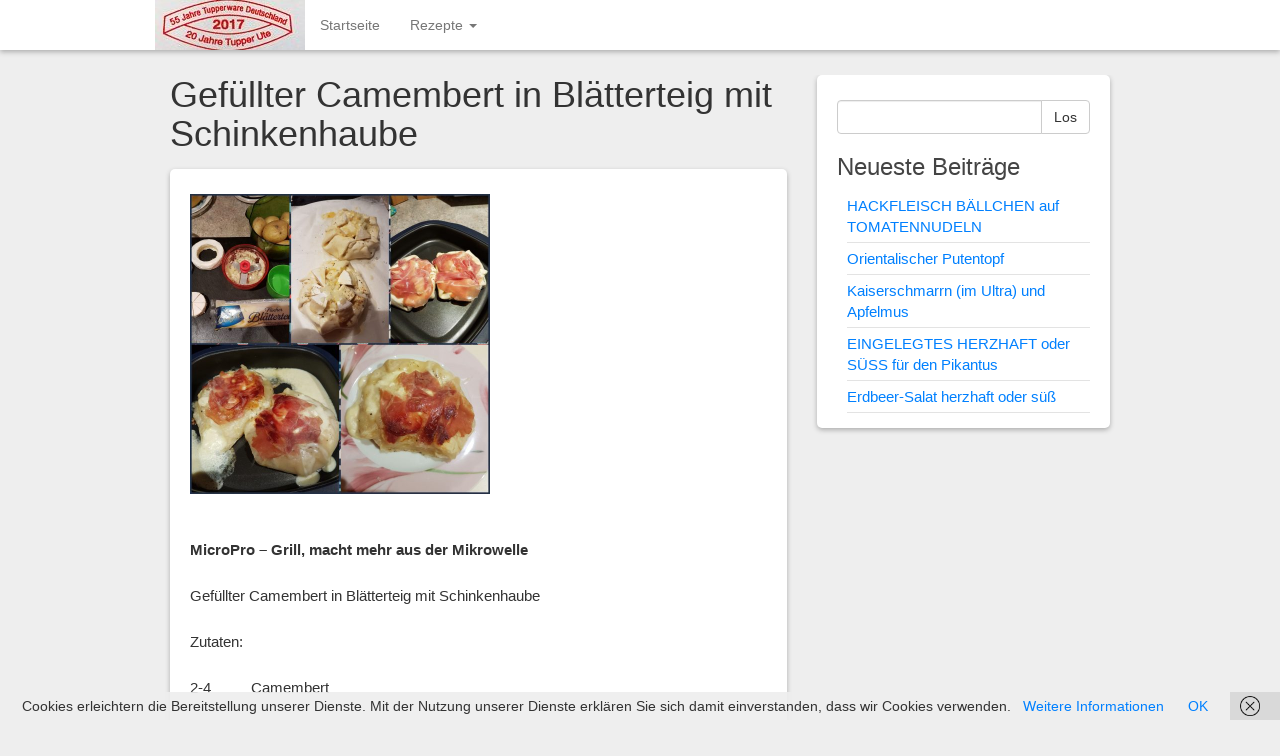

--- FILE ---
content_type: text/html; charset=UTF-8
request_url: http://tupperute.info/Rezept/gefuellter-camembert-in-blaetterteig-mit-schinkenhaube
body_size: 12293
content:
<!DOCTYPE html>
<html dir="ltr" lang="de"
	prefix="og: https://ogp.me/ns#" >
<head>
	<meta charset="UTF-8">
	<meta name="viewport" content="width=device-width"/><!-- for mobile -->
	<link rel="pingback" href="http://tupperute.info/xmlrpc.php" />
	<title>Gefüllter Camembert in Blätterteig mit Schinkenhaube | Rezepte von TupperUte</title>
	<style>img:is([sizes="auto" i], [sizes^="auto," i]) { contain-intrinsic-size: 3000px 1500px }</style>
	
		<!-- All in One SEO 4.2.9 - aioseo.com -->
		<meta name="robots" content="max-image-preview:large" />
		<link rel="canonical" href="http://tupperute.info/Rezept/gefuellter-camembert-in-blaetterteig-mit-schinkenhaube" />
		<meta name="generator" content="All in One SEO (AIOSEO) 4.2.9 " />
		<meta property="og:locale" content="de_DE" />
		<meta property="og:site_name" content="Rezepte von TupperUte | Rezepte von Ute Hofmann" />
		<meta property="og:type" content="article" />
		<meta property="og:title" content="Gefüllter Camembert in Blätterteig mit Schinkenhaube | Rezepte von TupperUte" />
		<meta property="og:url" content="http://tupperute.info/Rezept/gefuellter-camembert-in-blaetterteig-mit-schinkenhaube" />
		<meta property="article:published_time" content="2018-03-04T12:28:15+00:00" />
		<meta property="article:modified_time" content="2018-03-04T17:16:12+00:00" />
		<meta name="twitter:card" content="summary" />
		<meta name="twitter:title" content="Gefüllter Camembert in Blätterteig mit Schinkenhaube | Rezepte von TupperUte" />
		<script type="application/ld+json" class="aioseo-schema">
			{"@context":"https:\/\/schema.org","@graph":[{"@type":"BreadcrumbList","@id":"http:\/\/tupperute.info\/Rezept\/gefuellter-camembert-in-blaetterteig-mit-schinkenhaube#breadcrumblist","itemListElement":[{"@type":"ListItem","@id":"http:\/\/tupperute.info\/#listItem","position":1,"item":{"@type":"WebPage","@id":"http:\/\/tupperute.info\/","name":"Home","description":"TupperUte is Ihre freundliche Tupperwaren Beratern im Gro\u00dfraum Dresden und Freital. Kontaktieren SIe mich bei allen Fragen rund m Tupperware und deren Nutzung.","url":"http:\/\/tupperute.info\/"},"nextItem":"http:\/\/tupperute.info\/Rezept\/gefuellter-camembert-in-blaetterteig-mit-schinkenhaube#listItem"},{"@type":"ListItem","@id":"http:\/\/tupperute.info\/Rezept\/gefuellter-camembert-in-blaetterteig-mit-schinkenhaube#listItem","position":2,"item":{"@type":"WebPage","@id":"http:\/\/tupperute.info\/Rezept\/gefuellter-camembert-in-blaetterteig-mit-schinkenhaube","name":"Gef\u00fcllter Camembert in Bl\u00e4tterteig mit Schinkenhaube","url":"http:\/\/tupperute.info\/Rezept\/gefuellter-camembert-in-blaetterteig-mit-schinkenhaube"},"previousItem":"http:\/\/tupperute.info\/#listItem"}]},{"@type":"Organization","@id":"http:\/\/tupperute.info\/#organization","name":"Rezepte von TupperUte","url":"http:\/\/tupperute.info\/"},{"@type":"Person","@id":"http:\/\/tupperute.info\/author\/michahof#author","url":"http:\/\/tupperute.info\/author\/michahof","name":"michahof","image":{"@type":"ImageObject","@id":"http:\/\/tupperute.info\/Rezept\/gefuellter-camembert-in-blaetterteig-mit-schinkenhaube#authorImage","url":"https:\/\/secure.gravatar.com\/avatar\/fd7c72b5c698f276da1330b0861bb9ee67d1b400f9a4bbee0c6e5c7ba3ec57ca?s=96&d=mm&r=g","width":96,"height":96,"caption":"michahof"}},{"@type":"WebPage","@id":"http:\/\/tupperute.info\/Rezept\/gefuellter-camembert-in-blaetterteig-mit-schinkenhaube#webpage","url":"http:\/\/tupperute.info\/Rezept\/gefuellter-camembert-in-blaetterteig-mit-schinkenhaube","name":"Gef\u00fcllter Camembert in Bl\u00e4tterteig mit Schinkenhaube | Rezepte von TupperUte","inLanguage":"de-DE","isPartOf":{"@id":"http:\/\/tupperute.info\/#website"},"breadcrumb":{"@id":"http:\/\/tupperute.info\/Rezept\/gefuellter-camembert-in-blaetterteig-mit-schinkenhaube#breadcrumblist"},"author":{"@id":"http:\/\/tupperute.info\/author\/michahof#author"},"creator":{"@id":"http:\/\/tupperute.info\/author\/michahof#author"},"image":{"@type":"ImageObject","url":"http:\/\/tupperute.info\/wp-content\/uploads\/2018\/03\/MikroProGrill-3.jpg","@id":"http:\/\/tupperute.info\/#mainImage","width":2896,"height":2896},"primaryImageOfPage":{"@id":"http:\/\/tupperute.info\/Rezept\/gefuellter-camembert-in-blaetterteig-mit-schinkenhaube#mainImage"},"datePublished":"2018-03-04T12:28:15+01:00","dateModified":"2018-03-04T17:16:12+01:00"},{"@type":"WebSite","@id":"http:\/\/tupperute.info\/#website","url":"http:\/\/tupperute.info\/","name":"Rezepte von TupperUte","description":"Rezepte von Ute Hofmann","inLanguage":"de-DE","publisher":{"@id":"http:\/\/tupperute.info\/#organization"}}]}
		</script>
		<!-- All in One SEO -->

<link rel='dns-prefetch' href='//fonts.googleapis.com' />
<link rel="alternate" type="application/rss+xml" title="Rezepte von TupperUte &raquo; Feed" href="http://tupperute.info/feed" />
<link rel="alternate" type="application/rss+xml" title="Rezepte von TupperUte &raquo; Kommentar-Feed" href="http://tupperute.info/comments/feed" />
<link rel="alternate" type="application/rss+xml" title="Rezepte von TupperUte &raquo; Gefüllter Camembert in Blätterteig mit Schinkenhaube-Kommentar-Feed" href="http://tupperute.info/Rezept/gefuellter-camembert-in-blaetterteig-mit-schinkenhaube/feed" />
<script type="text/javascript">
/* <![CDATA[ */
window._wpemojiSettings = {"baseUrl":"https:\/\/s.w.org\/images\/core\/emoji\/16.0.1\/72x72\/","ext":".png","svgUrl":"https:\/\/s.w.org\/images\/core\/emoji\/16.0.1\/svg\/","svgExt":".svg","source":{"concatemoji":"http:\/\/tupperute.info\/wp-includes\/js\/wp-emoji-release.min.js?ver=6.8.3"}};
/*! This file is auto-generated */
!function(s,n){var o,i,e;function c(e){try{var t={supportTests:e,timestamp:(new Date).valueOf()};sessionStorage.setItem(o,JSON.stringify(t))}catch(e){}}function p(e,t,n){e.clearRect(0,0,e.canvas.width,e.canvas.height),e.fillText(t,0,0);var t=new Uint32Array(e.getImageData(0,0,e.canvas.width,e.canvas.height).data),a=(e.clearRect(0,0,e.canvas.width,e.canvas.height),e.fillText(n,0,0),new Uint32Array(e.getImageData(0,0,e.canvas.width,e.canvas.height).data));return t.every(function(e,t){return e===a[t]})}function u(e,t){e.clearRect(0,0,e.canvas.width,e.canvas.height),e.fillText(t,0,0);for(var n=e.getImageData(16,16,1,1),a=0;a<n.data.length;a++)if(0!==n.data[a])return!1;return!0}function f(e,t,n,a){switch(t){case"flag":return n(e,"\ud83c\udff3\ufe0f\u200d\u26a7\ufe0f","\ud83c\udff3\ufe0f\u200b\u26a7\ufe0f")?!1:!n(e,"\ud83c\udde8\ud83c\uddf6","\ud83c\udde8\u200b\ud83c\uddf6")&&!n(e,"\ud83c\udff4\udb40\udc67\udb40\udc62\udb40\udc65\udb40\udc6e\udb40\udc67\udb40\udc7f","\ud83c\udff4\u200b\udb40\udc67\u200b\udb40\udc62\u200b\udb40\udc65\u200b\udb40\udc6e\u200b\udb40\udc67\u200b\udb40\udc7f");case"emoji":return!a(e,"\ud83e\udedf")}return!1}function g(e,t,n,a){var r="undefined"!=typeof WorkerGlobalScope&&self instanceof WorkerGlobalScope?new OffscreenCanvas(300,150):s.createElement("canvas"),o=r.getContext("2d",{willReadFrequently:!0}),i=(o.textBaseline="top",o.font="600 32px Arial",{});return e.forEach(function(e){i[e]=t(o,e,n,a)}),i}function t(e){var t=s.createElement("script");t.src=e,t.defer=!0,s.head.appendChild(t)}"undefined"!=typeof Promise&&(o="wpEmojiSettingsSupports",i=["flag","emoji"],n.supports={everything:!0,everythingExceptFlag:!0},e=new Promise(function(e){s.addEventListener("DOMContentLoaded",e,{once:!0})}),new Promise(function(t){var n=function(){try{var e=JSON.parse(sessionStorage.getItem(o));if("object"==typeof e&&"number"==typeof e.timestamp&&(new Date).valueOf()<e.timestamp+604800&&"object"==typeof e.supportTests)return e.supportTests}catch(e){}return null}();if(!n){if("undefined"!=typeof Worker&&"undefined"!=typeof OffscreenCanvas&&"undefined"!=typeof URL&&URL.createObjectURL&&"undefined"!=typeof Blob)try{var e="postMessage("+g.toString()+"("+[JSON.stringify(i),f.toString(),p.toString(),u.toString()].join(",")+"));",a=new Blob([e],{type:"text/javascript"}),r=new Worker(URL.createObjectURL(a),{name:"wpTestEmojiSupports"});return void(r.onmessage=function(e){c(n=e.data),r.terminate(),t(n)})}catch(e){}c(n=g(i,f,p,u))}t(n)}).then(function(e){for(var t in e)n.supports[t]=e[t],n.supports.everything=n.supports.everything&&n.supports[t],"flag"!==t&&(n.supports.everythingExceptFlag=n.supports.everythingExceptFlag&&n.supports[t]);n.supports.everythingExceptFlag=n.supports.everythingExceptFlag&&!n.supports.flag,n.DOMReady=!1,n.readyCallback=function(){n.DOMReady=!0}}).then(function(){return e}).then(function(){var e;n.supports.everything||(n.readyCallback(),(e=n.source||{}).concatemoji?t(e.concatemoji):e.wpemoji&&e.twemoji&&(t(e.twemoji),t(e.wpemoji)))}))}((window,document),window._wpemojiSettings);
/* ]]> */
</script>
<style id='wp-emoji-styles-inline-css' type='text/css'>

	img.wp-smiley, img.emoji {
		display: inline !important;
		border: none !important;
		box-shadow: none !important;
		height: 1em !important;
		width: 1em !important;
		margin: 0 0.07em !important;
		vertical-align: -0.1em !important;
		background: none !important;
		padding: 0 !important;
	}
</style>
<link rel='stylesheet' id='wp-block-library-css' href='http://tupperute.info/wp-includes/css/dist/block-library/style.min.css?ver=6.8.3' type='text/css' media='all' />
<style id='classic-theme-styles-inline-css' type='text/css'>
/*! This file is auto-generated */
.wp-block-button__link{color:#fff;background-color:#32373c;border-radius:9999px;box-shadow:none;text-decoration:none;padding:calc(.667em + 2px) calc(1.333em + 2px);font-size:1.125em}.wp-block-file__button{background:#32373c;color:#fff;text-decoration:none}
</style>
<style id='global-styles-inline-css' type='text/css'>
:root{--wp--preset--aspect-ratio--square: 1;--wp--preset--aspect-ratio--4-3: 4/3;--wp--preset--aspect-ratio--3-4: 3/4;--wp--preset--aspect-ratio--3-2: 3/2;--wp--preset--aspect-ratio--2-3: 2/3;--wp--preset--aspect-ratio--16-9: 16/9;--wp--preset--aspect-ratio--9-16: 9/16;--wp--preset--color--black: #000000;--wp--preset--color--cyan-bluish-gray: #abb8c3;--wp--preset--color--white: #ffffff;--wp--preset--color--pale-pink: #f78da7;--wp--preset--color--vivid-red: #cf2e2e;--wp--preset--color--luminous-vivid-orange: #ff6900;--wp--preset--color--luminous-vivid-amber: #fcb900;--wp--preset--color--light-green-cyan: #7bdcb5;--wp--preset--color--vivid-green-cyan: #00d084;--wp--preset--color--pale-cyan-blue: #8ed1fc;--wp--preset--color--vivid-cyan-blue: #0693e3;--wp--preset--color--vivid-purple: #9b51e0;--wp--preset--gradient--vivid-cyan-blue-to-vivid-purple: linear-gradient(135deg,rgba(6,147,227,1) 0%,rgb(155,81,224) 100%);--wp--preset--gradient--light-green-cyan-to-vivid-green-cyan: linear-gradient(135deg,rgb(122,220,180) 0%,rgb(0,208,130) 100%);--wp--preset--gradient--luminous-vivid-amber-to-luminous-vivid-orange: linear-gradient(135deg,rgba(252,185,0,1) 0%,rgba(255,105,0,1) 100%);--wp--preset--gradient--luminous-vivid-orange-to-vivid-red: linear-gradient(135deg,rgba(255,105,0,1) 0%,rgb(207,46,46) 100%);--wp--preset--gradient--very-light-gray-to-cyan-bluish-gray: linear-gradient(135deg,rgb(238,238,238) 0%,rgb(169,184,195) 100%);--wp--preset--gradient--cool-to-warm-spectrum: linear-gradient(135deg,rgb(74,234,220) 0%,rgb(151,120,209) 20%,rgb(207,42,186) 40%,rgb(238,44,130) 60%,rgb(251,105,98) 80%,rgb(254,248,76) 100%);--wp--preset--gradient--blush-light-purple: linear-gradient(135deg,rgb(255,206,236) 0%,rgb(152,150,240) 100%);--wp--preset--gradient--blush-bordeaux: linear-gradient(135deg,rgb(254,205,165) 0%,rgb(254,45,45) 50%,rgb(107,0,62) 100%);--wp--preset--gradient--luminous-dusk: linear-gradient(135deg,rgb(255,203,112) 0%,rgb(199,81,192) 50%,rgb(65,88,208) 100%);--wp--preset--gradient--pale-ocean: linear-gradient(135deg,rgb(255,245,203) 0%,rgb(182,227,212) 50%,rgb(51,167,181) 100%);--wp--preset--gradient--electric-grass: linear-gradient(135deg,rgb(202,248,128) 0%,rgb(113,206,126) 100%);--wp--preset--gradient--midnight: linear-gradient(135deg,rgb(2,3,129) 0%,rgb(40,116,252) 100%);--wp--preset--font-size--small: 13px;--wp--preset--font-size--medium: 20px;--wp--preset--font-size--large: 36px;--wp--preset--font-size--x-large: 42px;--wp--preset--spacing--20: 0.44rem;--wp--preset--spacing--30: 0.67rem;--wp--preset--spacing--40: 1rem;--wp--preset--spacing--50: 1.5rem;--wp--preset--spacing--60: 2.25rem;--wp--preset--spacing--70: 3.38rem;--wp--preset--spacing--80: 5.06rem;--wp--preset--shadow--natural: 6px 6px 9px rgba(0, 0, 0, 0.2);--wp--preset--shadow--deep: 12px 12px 50px rgba(0, 0, 0, 0.4);--wp--preset--shadow--sharp: 6px 6px 0px rgba(0, 0, 0, 0.2);--wp--preset--shadow--outlined: 6px 6px 0px -3px rgba(255, 255, 255, 1), 6px 6px rgba(0, 0, 0, 1);--wp--preset--shadow--crisp: 6px 6px 0px rgba(0, 0, 0, 1);}:where(.is-layout-flex){gap: 0.5em;}:where(.is-layout-grid){gap: 0.5em;}body .is-layout-flex{display: flex;}.is-layout-flex{flex-wrap: wrap;align-items: center;}.is-layout-flex > :is(*, div){margin: 0;}body .is-layout-grid{display: grid;}.is-layout-grid > :is(*, div){margin: 0;}:where(.wp-block-columns.is-layout-flex){gap: 2em;}:where(.wp-block-columns.is-layout-grid){gap: 2em;}:where(.wp-block-post-template.is-layout-flex){gap: 1.25em;}:where(.wp-block-post-template.is-layout-grid){gap: 1.25em;}.has-black-color{color: var(--wp--preset--color--black) !important;}.has-cyan-bluish-gray-color{color: var(--wp--preset--color--cyan-bluish-gray) !important;}.has-white-color{color: var(--wp--preset--color--white) !important;}.has-pale-pink-color{color: var(--wp--preset--color--pale-pink) !important;}.has-vivid-red-color{color: var(--wp--preset--color--vivid-red) !important;}.has-luminous-vivid-orange-color{color: var(--wp--preset--color--luminous-vivid-orange) !important;}.has-luminous-vivid-amber-color{color: var(--wp--preset--color--luminous-vivid-amber) !important;}.has-light-green-cyan-color{color: var(--wp--preset--color--light-green-cyan) !important;}.has-vivid-green-cyan-color{color: var(--wp--preset--color--vivid-green-cyan) !important;}.has-pale-cyan-blue-color{color: var(--wp--preset--color--pale-cyan-blue) !important;}.has-vivid-cyan-blue-color{color: var(--wp--preset--color--vivid-cyan-blue) !important;}.has-vivid-purple-color{color: var(--wp--preset--color--vivid-purple) !important;}.has-black-background-color{background-color: var(--wp--preset--color--black) !important;}.has-cyan-bluish-gray-background-color{background-color: var(--wp--preset--color--cyan-bluish-gray) !important;}.has-white-background-color{background-color: var(--wp--preset--color--white) !important;}.has-pale-pink-background-color{background-color: var(--wp--preset--color--pale-pink) !important;}.has-vivid-red-background-color{background-color: var(--wp--preset--color--vivid-red) !important;}.has-luminous-vivid-orange-background-color{background-color: var(--wp--preset--color--luminous-vivid-orange) !important;}.has-luminous-vivid-amber-background-color{background-color: var(--wp--preset--color--luminous-vivid-amber) !important;}.has-light-green-cyan-background-color{background-color: var(--wp--preset--color--light-green-cyan) !important;}.has-vivid-green-cyan-background-color{background-color: var(--wp--preset--color--vivid-green-cyan) !important;}.has-pale-cyan-blue-background-color{background-color: var(--wp--preset--color--pale-cyan-blue) !important;}.has-vivid-cyan-blue-background-color{background-color: var(--wp--preset--color--vivid-cyan-blue) !important;}.has-vivid-purple-background-color{background-color: var(--wp--preset--color--vivid-purple) !important;}.has-black-border-color{border-color: var(--wp--preset--color--black) !important;}.has-cyan-bluish-gray-border-color{border-color: var(--wp--preset--color--cyan-bluish-gray) !important;}.has-white-border-color{border-color: var(--wp--preset--color--white) !important;}.has-pale-pink-border-color{border-color: var(--wp--preset--color--pale-pink) !important;}.has-vivid-red-border-color{border-color: var(--wp--preset--color--vivid-red) !important;}.has-luminous-vivid-orange-border-color{border-color: var(--wp--preset--color--luminous-vivid-orange) !important;}.has-luminous-vivid-amber-border-color{border-color: var(--wp--preset--color--luminous-vivid-amber) !important;}.has-light-green-cyan-border-color{border-color: var(--wp--preset--color--light-green-cyan) !important;}.has-vivid-green-cyan-border-color{border-color: var(--wp--preset--color--vivid-green-cyan) !important;}.has-pale-cyan-blue-border-color{border-color: var(--wp--preset--color--pale-cyan-blue) !important;}.has-vivid-cyan-blue-border-color{border-color: var(--wp--preset--color--vivid-cyan-blue) !important;}.has-vivid-purple-border-color{border-color: var(--wp--preset--color--vivid-purple) !important;}.has-vivid-cyan-blue-to-vivid-purple-gradient-background{background: var(--wp--preset--gradient--vivid-cyan-blue-to-vivid-purple) !important;}.has-light-green-cyan-to-vivid-green-cyan-gradient-background{background: var(--wp--preset--gradient--light-green-cyan-to-vivid-green-cyan) !important;}.has-luminous-vivid-amber-to-luminous-vivid-orange-gradient-background{background: var(--wp--preset--gradient--luminous-vivid-amber-to-luminous-vivid-orange) !important;}.has-luminous-vivid-orange-to-vivid-red-gradient-background{background: var(--wp--preset--gradient--luminous-vivid-orange-to-vivid-red) !important;}.has-very-light-gray-to-cyan-bluish-gray-gradient-background{background: var(--wp--preset--gradient--very-light-gray-to-cyan-bluish-gray) !important;}.has-cool-to-warm-spectrum-gradient-background{background: var(--wp--preset--gradient--cool-to-warm-spectrum) !important;}.has-blush-light-purple-gradient-background{background: var(--wp--preset--gradient--blush-light-purple) !important;}.has-blush-bordeaux-gradient-background{background: var(--wp--preset--gradient--blush-bordeaux) !important;}.has-luminous-dusk-gradient-background{background: var(--wp--preset--gradient--luminous-dusk) !important;}.has-pale-ocean-gradient-background{background: var(--wp--preset--gradient--pale-ocean) !important;}.has-electric-grass-gradient-background{background: var(--wp--preset--gradient--electric-grass) !important;}.has-midnight-gradient-background{background: var(--wp--preset--gradient--midnight) !important;}.has-small-font-size{font-size: var(--wp--preset--font-size--small) !important;}.has-medium-font-size{font-size: var(--wp--preset--font-size--medium) !important;}.has-large-font-size{font-size: var(--wp--preset--font-size--large) !important;}.has-x-large-font-size{font-size: var(--wp--preset--font-size--x-large) !important;}
:where(.wp-block-post-template.is-layout-flex){gap: 1.25em;}:where(.wp-block-post-template.is-layout-grid){gap: 1.25em;}
:where(.wp-block-columns.is-layout-flex){gap: 2em;}:where(.wp-block-columns.is-layout-grid){gap: 2em;}
:root :where(.wp-block-pullquote){font-size: 1.5em;line-height: 1.6;}
</style>
<link rel='stylesheet' id='wpurp_style_minified-css' href='http://tupperute.info/wp-content/plugins/wp-ultimate-recipe/assets/wpurp-public-forced.css?ver=3.13.0' type='text/css' media='all' />
<link rel='stylesheet' id='wpurp_style1-css' href='http://tupperute.info/wp-content/plugins/wp-ultimate-recipe/vendor/font-awesome/css/font-awesome.min.css?ver=3.13.0' type='text/css' media='all' />
<link rel='stylesheet' id='wpurp_style2-css' href='https://fonts.googleapis.com/css?family=Open+Sans&#038;ver=3.13.0' type='text/css' media='all' />
<link rel='stylesheet' id='social_magazine_bootstrap_css-css' href='http://tupperute.info/wp-content/themes/social-magazine/css/bootstrap.min.css?ver=6.8.3' type='text/css' media='all' />
<link rel='stylesheet' id='social_magazine_font_awesome_css-css' href='http://tupperute.info/wp-content/themes/social-magazine/css/font-awesome.min.css?ver=6.8.3' type='text/css' media='all' />
<link rel='stylesheet' id='social_magazine_style-css' href='http://tupperute.info/wp-content/themes/social-magazine/style.css?ver=6.8.3' type='text/css' media='all' />
<script type="text/javascript" src="http://tupperute.info/wp-includes/js/jquery/jquery.min.js?ver=3.7.1" id="jquery-core-js"></script>
<script type="text/javascript" src="http://tupperute.info/wp-includes/js/jquery/jquery-migrate.min.js?ver=3.4.1" id="jquery-migrate-js"></script>
<link rel="https://api.w.org/" href="http://tupperute.info/wp-json/" /><link rel="alternate" title="JSON" type="application/json" href="http://tupperute.info/wp-json/wp/v2/recipe/193" /><link rel="EditURI" type="application/rsd+xml" title="RSD" href="http://tupperute.info/xmlrpc.php?rsd" />
<meta name="generator" content="WordPress 6.8.3" />
<link rel='shortlink' href='http://tupperute.info/?p=193' />
<link rel="alternate" title="oEmbed (JSON)" type="application/json+oembed" href="http://tupperute.info/wp-json/oembed/1.0/embed?url=http%3A%2F%2Ftupperute.info%2FRezept%2Fgefuellter-camembert-in-blaetterteig-mit-schinkenhaube" />
<link rel="alternate" title="oEmbed (XML)" type="text/xml+oembed" href="http://tupperute.info/wp-json/oembed/1.0/embed?url=http%3A%2F%2Ftupperute.info%2FRezept%2Fgefuellter-camembert-in-blaetterteig-mit-schinkenhaube&#038;format=xml" />
<style type="text/css" media="screen">input#akismet_privacy_check { float: left; margin: 7px 7px 7px 0; width: 13px; }</style>      <!--Customizer CSS--> 
      <style type="text/css">
           #site-title { color:#blank; }                                                                                                              
      </style> 
      <!--/Customizer CSS-->
      <link rel="icon" href="http://tupperute.info/wp-content/uploads/2016/12/cropped-009017-MachParty_LeftColumnBannerV1-32x32.jpg" sizes="32x32" />
<link rel="icon" href="http://tupperute.info/wp-content/uploads/2016/12/cropped-009017-MachParty_LeftColumnBannerV1-192x192.jpg" sizes="192x192" />
<link rel="apple-touch-icon" href="http://tupperute.info/wp-content/uploads/2016/12/cropped-009017-MachParty_LeftColumnBannerV1-180x180.jpg" />
<meta name="msapplication-TileImage" content="http://tupperute.info/wp-content/uploads/2016/12/cropped-009017-MachParty_LeftColumnBannerV1-270x270.jpg" />
</head><!-- /head -->

<body class="wp-singular recipe-template-default single single-recipe postid-193 wp-theme-social-magazine">
	
<nav class="navbar navbar-default navbar-fixed-top" role="navigation">
    <!-- Brand and toggle get grouped for better mobile display -->
    <div class="container">
        <div class="navbar-header">
            <button type="button" class="navbar-toggle" data-toggle="collapse" data-target="#social-magazine-navbar-collapse">
                <span class="sr-only">Toggle navigation</span>
                <span class="icon-bar"></span>
                <span class="icon-bar"></span>
                <span class="icon-bar"></span>
            </button>


	<a class="site-title" href="http://tupperute.info"><img class="site-image" src="http://tupperute.info/wp-content/uploads/2016/12/cropped-IMG_5012.jpg" height="50" width="150" alt="Rezepte von TupperUte" rel="home" /></a>
		
				
		</div><!-- /navbar-header -->
		
<div id="social-magazine-navbar-collapse" class="collapse navbar-collapse"><ul id="menu-hauptmenue" class="nav navbar-nav"><li id="menu-item-9" class="menu-item menu-item-type-custom menu-item-object-custom menu-item-home menu-item-9"><a title="Startseite" href="http://tupperute.info/">Startseite</a></li>
<li id="menu-item-56" class="menu-item menu-item-type-post_type_archive menu-item-object-recipe menu-item-has-children menu-item-56 dropdown"><a title="Rezepte" href="#" data-toggle="dropdown" class="dropdown-toggle" aria-haspopup="true">Rezepte <span class="caret"></span></a>
<ul role="menu" class=" dropdown-menu">
	<li id="menu-item-59" class="menu-item menu-item-type-taxonomy menu-item-object-course current-recipe-ancestor current-menu-parent current-recipe-parent menu-item-59"><a title="Vorspeise" href="http://tupperute.info/menueart/vorspeise">Vorspeise</a></li>
	<li id="menu-item-60" class="menu-item menu-item-type-taxonomy menu-item-object-course menu-item-60"><a title="Suppe" href="http://tupperute.info/menueart/suppe">Suppe</a></li>
	<li id="menu-item-57" class="menu-item menu-item-type-taxonomy menu-item-object-course menu-item-57"><a title="Hauptspeise" href="http://tupperute.info/menueart/hauptspeise">Hauptspeise</a></li>
	<li id="menu-item-58" class="menu-item menu-item-type-taxonomy menu-item-object-course menu-item-58"><a title="Dessert" href="http://tupperute.info/menueart/dessert">Dessert</a></li>
	<li id="menu-item-61" class="menu-item menu-item-type-taxonomy menu-item-object-course menu-item-61"><a title="Brot" href="http://tupperute.info/menueart/brot">Brot</a></li>
</ul>
</li>
</ul></div>
    </div><!-- /container -->
</nav><!-- /nav -->  
<div class="wrap">
	<div class="container">
		<div class="col-md-8 blog">
				
			
<h1 id="post-193" class="post-193 recipe type-recipe status-publish has-post-thumbnail hentry category-micropro-grill course-vorspeise rating-0-sterne post type-post" title="Gefüllter Camembert in Blätterteig mit Schinkenhaube">Gefüllter Camembert in Blätterteig mit Schinkenhaube</h1>
	
<div class="blog-block single-page">	
			 
		 <p><img decoding="async" class="alignnone size-medium wp-image-198" src="http://tupperute.info/wp-content/uploads/2018/03/MikroProGrill-3-300x300.jpg" alt="" width="300" height="300" srcset="http://tupperute.info/wp-content/uploads/2018/03/MikroProGrill-3-300x300.jpg 300w, http://tupperute.info/wp-content/uploads/2018/03/MikroProGrill-3-150x150.jpg 150w, http://tupperute.info/wp-content/uploads/2018/03/MikroProGrill-3-768x768.jpg 768w, http://tupperute.info/wp-content/uploads/2018/03/MikroProGrill-3-1024x1024.jpg 1024w, http://tupperute.info/wp-content/uploads/2018/03/MikroProGrill-3-600x600.jpg 600w" sizes="(max-width: 300px) 100vw, 300px" /></p>
<p><strong>MicroPro &#8211; Grill, macht mehr aus der Mikrowelle</strong></p>
<p>Gefüllter Camembert in Blätterteig mit Schinkenhaube</p>
<p>Zutaten:</p>
<p>2-4          Camembert</p>
<p>1Rolle      Blätterteig(Kühlregal)</p>
<p>2-4           gekochte Kartoffeln (in Scheiben oder kleine Stücke)</p>
<ol>
<li>rote Zwiebel, gehackt  In MicroPro legen, indirekter Deckel ca. 15-17 Minuten bei 800-900Watt garen.</li>
<li>Bitte die Mengen selbst dosieren 2-3 Kartoffel Stücke, Käserest habe ich in6tel geschnitten, Zwiebel nach eigenem Ermessen.</li>
<li>Camembert ausstechen, Innenleben aufheben und klein schneiden, Blätterteig in Quadrate schneiden Käse darauf legen und einhüllen. Kartoffelscheiben hinein geben, mit restlichen Käse auffüllen, Pfeffer, Salz, Kräuter und gehackte Zwiebel darauf alles mit Eigelb bepinseln zum Schluss mit Schinken bedecken.</li>
<li>Baconschinken oder Schinkenspeck</li>
</ol>

<script type="application/ld+json">{"@context":"http:\/\/schema.org\/","@type":"Recipe","name":"Gef\u00fcllter Camembert in Bl\u00e4tterteig mit Schinkenhaube","author":{"@type":"Person","name":"michahof"},"datePublished":"2018-03-04 13:28:15","image":"http:\/\/tupperute.info\/wp-content\/uploads\/2018\/03\/MikroProGrill-3.jpg","description":"","recipeCategory":["Vorspeise"]}</script><div id="wpurp-container-recipe-193" data-id="193" data-permalink="http://tupperute.info/Rezept/gefuellter-camembert-in-blaetterteig-mit-schinkenhaube" data-custom-link="" data-custom-link-behaviour="" data-image="http://tupperute.info/wp-content/uploads/2018/03/MikroProGrill-3.jpg" data-servings-original="4" class="wpurp-container" style="margin:0 auto !important;padding-top:10px !important;padding-bottom:0px !important;padding-left:10px !important;padding-right:10px !important;max-width:600px !important;position:static !important;background-color:#ffffff !important;border-width:1px 0 0 0 !important;border-color:#aaaaaa !important;border-style:solid !important;vertical-align:inherit !important;font-size:14px !important;color:#1a1a1a !important;font-family:Open Sans, sans-serif !important;">


    
    <div class="wpurp-rows" style="position:static !important;text-align:inherit !important;vertical-align:inherit !important;">
            <div class="wpurp-rows-row" style="height:auto !important;">
        <div class="wpurp-rows" style="position:static !important;text-align:inherit !important;vertical-align:inherit !important;">
            <div class="wpurp-rows-row" style="height:auto !important;">
        <span class="wpurp-box" style="float:right !important;margin-top:5px !important;margin-left:5px !important;position:static !important;text-align:inherit !important;vertical-align:inherit !important;">
    <a href="http://tupperute.info/Rezept/gefuellter-camembert-in-blaetterteig-mit-schinkenhaube/print" target="_blank" class="recipe-tooltip wpurp-recipe-print-button" style="color: #3498db !important;color: #3498db !important;margin-left:0px !important;margin-right:0px !important;position:static !important;text-align:inherit !important;vertical-align:inherit !important;font-size:20px !important;"><i class="fa fa-print"></i></a>
<div class="recipe-tooltip-content">
    Rezept drucken</div>
</span>
<span class="wpurp-recipe-title" style="position:static !important;text-align:inherit !important;vertical-align:inherit !important;font-weight:bold !important;font-size:2em !important;">Gefüllter Camembert in Blätterteig mit Schinkenhaube</span><span class="wpurp-box" style="float:right !important;position:static !important;text-align:inherit !important;vertical-align:inherit !important;">
    </span>
    </div>
                <div class="wpurp-rows-row" style="height:auto !important;">
        <span class="wpurp-recipe-description" style="margin-top:10px !important;margin-bottom:10px !important;position:static !important;text-align:inherit !important;vertical-align:inherit !important;font-style: italic;"></span>    </div>
        </div>
    </div>
                <div class="wpurp-rows-row" style="height:auto !important;">
        <div class="wpurp-responsive-mobile">
    <div class="wpurp-columns" style="margin-top:10px !important;position:static !important;text-align:inherit !important;vertical-align:inherit !important;">
                                                        <div class="wpurp-rows-row">
                        <div class="wpurp-rows" style="margin-bottom:20px !important;position:static !important;text-align:center !important;vertical-align:inherit !important;">
            <div class="wpurp-rows-row" style="height:auto !important;">
        <div>
            <img decoding="async" src="http://tupperute.info/wp-content/uploads/2018/03/MikroProGrill-3-600x600.jpg" alt="" title="MikroProGrill 3" class="wpurp-recipe-image" style="margin:0 auto !important;margin-bottom:0px !important;width:100% !important;height:100% !important;max-width:180px !important;max-height:180px !important;position:static !important;text-align:inherit !important;vertical-align:inherit !important;" />
    </div>
    </div>
                <div class="wpurp-rows-row" style="height:auto !important;">
        <div class="wpurp-rows" style="margin-top:5px !important;position:static !important;text-align:inherit !important;vertical-align:inherit !important;font-size:20px !important;color:#3498db !important;">
            <div class="wpurp-rows-row" style="height:auto !important;">
        <span class="wpurp-recipe-stars" style="margin-bottom:0px !important;position:static !important;text-align:inherit !important;vertical-align:inherit !important;"></span>    </div>
        </div>
<div class="wpurp-rows" style="margin-top:5px !important;position:static !important;text-align:inherit !important;vertical-align:inherit !important;font-size:18px !important;color:#3498db !important;">
            <div class="wpurp-rows-row" style="height:auto !important;">
            </div>
        </div>
    </div>
        </div>
                    </div>
                                                                <div class="wpurp-rows-row">
                        <div class="wpurp-rows" style="margin-top:0px !important;margin-bottom:25px !important;position:static !important;text-align:inherit !important;vertical-align:inherit !important;">
            <div class="wpurp-rows-row" style="height:auto !important;">
        <div class="wpurp-recipe-tags" style="position:static !important;text-align:inherit !important;vertical-align:inherit !important;">
            <div class="wpurp-recipe-tags-menüart">
            <table class="wpurp-columns" style="margin-bottom:5px !important;position:static !important;text-align:inherit !important;vertical-align:inherit !important;">
    <tbody>
    <tr>
                        <td style="vertical-align:top !important;text-align:inherit !important;width:50% !important;">
            <span class="wpurp-icon" style="margin-right:0px !important;width:16px !important;height:16px !important;position:static !important;text-align:inherit !important;vertical-align:inherit !important;color:#3498db !important;"><svg class="nc-icon glyph" xmlns="http://www.w3.org/2000/svg" xmlns:xlink="http://www.w3.org/1999/xlink" x="0px" y="0px" width="100%" height="100%" viewBox="0 0 24 24"><g>
<path fill="%highlight_color%" d="M22.7,12.3l-12-12C10.5,0.1,10.3,0,10,0H1C0.4,0,0,0.4,0,1v9c0,0.3,0.1,0.5,0.3,0.7l12,12
	c0.2,0.2,0.5,0.3,0.7,0.3s0.5-0.1,0.7-0.3l9-9C23.1,13.3,23.1,12.7,22.7,12.3z M7,9C5.9,9,5,8.1,5,7c0-1.1,0.9-2,2-2s2,0.9,2,2
	C9,8.1,8.1,9,7,9z M13.7,16.7C13.5,16.9,13.3,17,13,17s-0.5-0.1-0.7-0.3l-3-3c-0.4-0.4-0.4-1,0-1.4s1-0.4,1.4,0l3,3
	C14.1,15.7,14.1,16.3,13.7,16.7z M16.7,13.7C16.5,13.9,16.3,14,16,14s-0.5-0.1-0.7-0.3l-3-3c-0.4-0.4-0.4-1,0-1.4s1-0.4,1.4,0l3,3
	C17.1,12.7,17.1,13.3,16.7,13.7z"></path>
</g></svg></span> <span class="wpurp-recipe-tag-name" style="position:static !important;text-align:inherit !important;vertical-align:inherit !important;font-weight:bold !important;line-height:16px !important;">Menüart</span>        </td>
                                <td style="vertical-align:top !important;text-align:inherit !important;width:auto !important;">
            <span class="wpurp-recipe-tag-terms" style="position:static !important;text-align:inherit !important;vertical-align:inherit !important;line-height:16px !important;"><a style="color: #3498db !important;" href="http://tupperute.info/menueart/vorspeise">Vorspeise</a></span>        </td>
                    </tr>
    </tbody>
</table>
        </div>
    </div>
    </div>
        </div>
<div class="wpurp-rows" style="margin-bottom:25px !important;position:static !important;text-align:inherit !important;vertical-align:inherit !important;">
            <div class="wpurp-rows-row" style="height:auto !important;">
            </div>
        </div>
<div class="wpurp-rows" style="margin-bottom:25px !important;position:static !important;text-align:inherit !important;vertical-align:inherit !important;">
            <div class="wpurp-rows-row" style="height:auto !important;">
        <table class="wpurp-columns" style="position:static !important;text-align:inherit !important;vertical-align:inherit !important;">
    <tbody>
    <tr>
                        <td style="vertical-align:top !important;text-align:inherit !important;width:50% !important;">
            <span class="wpurp-icon" style="margin-bottom:0px !important;margin-right:0px !important;width:16px !important;height:16px !important;position:static !important;text-align:inherit !important;vertical-align:inherit !important;color:#3498db !important;"><svg class="nc-icon glyph" xmlns="http://www.w3.org/2000/svg" xmlns:xlink="http://www.w3.org/1999/xlink" x="0px" y="0px" width="100%" height="100%" viewBox="0 0 24 24"><g>
<path fill="%highlight_color%" d="M10,0C9.4,0,9,0.4,9,1v4H7V1c0-0.6-0.4-1-1-1S5,0.4,5,1v4H3V1c0-0.6-0.4-1-1-1S1,0.4,1,1v8c0,1.7,1.3,3,3,3
	v10c0,1.1,0.9,2,2,2s2-0.9,2-2V12c1.7,0,3-1.3,3-3V1C11,0.4,10.6,0,10,0z"></path>
<path data-color="color-2" fill="%highlight_color%" d="M19,0c-3.3,0-6,2.7-6,6v9c0,0.6,0.4,1,1,1h2v6c0,1.1,0.9,2,2,2s2-0.9,2-2V1
	C20,0.4,19.6,0,19,0z"></path>
</g></svg></span> <span class="wpurp-title" style="position:static !important;text-align:inherit !important;vertical-align:inherit !important;font-weight:bold !important;line-height:16px !important;">Portionen</span>        </td>
                                <td style="vertical-align:top !important;text-align:inherit !important;width:auto !important;">
            <div class="wpurp-rows" style="position:static !important;text-align:inherit !important;vertical-align:inherit !important;">
                    <div class="wpurp-rows-row" style="height:auto !important;">
        <span class="wpurp-recipe-servings-changer" style="position:static !important;text-align:inherit !important;vertical-align:inherit !important;"><input type="number" min="1" class="adjust-recipe-servings" data-original="4" data-start-servings="4" value="4" style="width:40px !important;padding:2px !important;background:white !important;border:1px solid #bbbbbb !important;"/> </span>    </div>
                </div>
        </td>
                    </tr>
    </tbody>
</table>
    </div>
        </div>
                    </div>
                                        </div>
</div>
<div class="wpurp-responsive-desktop">
<table class="wpurp-columns" style="margin-top:10px !important;position:static !important;text-align:inherit !important;vertical-align:inherit !important;">
    <tbody>
    <tr>
                        <td style="vertical-align:top !important;text-align:inherit !important;width:400px !important;">
            <div class="wpurp-rows" style="margin-top:0px !important;margin-bottom:25px !important;position:static !important;text-align:inherit !important;vertical-align:inherit !important;">
            <div class="wpurp-rows-row" style="height:auto !important;">
        <div class="wpurp-recipe-tags" style="position:static !important;text-align:inherit !important;vertical-align:inherit !important;">
            <div class="wpurp-recipe-tags-menüart">
            <table class="wpurp-columns" style="margin-bottom:5px !important;position:static !important;text-align:inherit !important;vertical-align:inherit !important;">
    <tbody>
    <tr>
                        <td style="vertical-align:top !important;text-align:inherit !important;width:50% !important;">
            <span class="wpurp-icon" style="margin-right:0px !important;width:16px !important;height:16px !important;position:static !important;text-align:inherit !important;vertical-align:inherit !important;color:#3498db !important;"><svg class="nc-icon glyph" xmlns="http://www.w3.org/2000/svg" xmlns:xlink="http://www.w3.org/1999/xlink" x="0px" y="0px" width="100%" height="100%" viewBox="0 0 24 24"><g>
<path fill="%highlight_color%" d="M22.7,12.3l-12-12C10.5,0.1,10.3,0,10,0H1C0.4,0,0,0.4,0,1v9c0,0.3,0.1,0.5,0.3,0.7l12,12
	c0.2,0.2,0.5,0.3,0.7,0.3s0.5-0.1,0.7-0.3l9-9C23.1,13.3,23.1,12.7,22.7,12.3z M7,9C5.9,9,5,8.1,5,7c0-1.1,0.9-2,2-2s2,0.9,2,2
	C9,8.1,8.1,9,7,9z M13.7,16.7C13.5,16.9,13.3,17,13,17s-0.5-0.1-0.7-0.3l-3-3c-0.4-0.4-0.4-1,0-1.4s1-0.4,1.4,0l3,3
	C14.1,15.7,14.1,16.3,13.7,16.7z M16.7,13.7C16.5,13.9,16.3,14,16,14s-0.5-0.1-0.7-0.3l-3-3c-0.4-0.4-0.4-1,0-1.4s1-0.4,1.4,0l3,3
	C17.1,12.7,17.1,13.3,16.7,13.7z"></path>
</g></svg></span> <span class="wpurp-recipe-tag-name" style="position:static !important;text-align:inherit !important;vertical-align:inherit !important;font-weight:bold !important;line-height:16px !important;">Menüart</span>        </td>
                                <td style="vertical-align:top !important;text-align:inherit !important;width:auto !important;">
            <span class="wpurp-recipe-tag-terms" style="position:static !important;text-align:inherit !important;vertical-align:inherit !important;line-height:16px !important;"><a style="color: #3498db !important;" href="http://tupperute.info/menueart/vorspeise">Vorspeise</a></span>        </td>
                    </tr>
    </tbody>
</table>
        </div>
    </div>
    </div>
        </div>
<div class="wpurp-rows" style="margin-bottom:25px !important;position:static !important;text-align:inherit !important;vertical-align:inherit !important;">
            <div class="wpurp-rows-row" style="height:auto !important;">
            </div>
        </div>
<div class="wpurp-rows" style="margin-bottom:25px !important;position:static !important;text-align:inherit !important;vertical-align:inherit !important;">
            <div class="wpurp-rows-row" style="height:auto !important;">
        <table class="wpurp-columns" style="position:static !important;text-align:inherit !important;vertical-align:inherit !important;">
    <tbody>
    <tr>
                        <td style="vertical-align:top !important;text-align:inherit !important;width:50% !important;">
            <span class="wpurp-icon" style="margin-bottom:0px !important;margin-right:0px !important;width:16px !important;height:16px !important;position:static !important;text-align:inherit !important;vertical-align:inherit !important;color:#3498db !important;"><svg class="nc-icon glyph" xmlns="http://www.w3.org/2000/svg" xmlns:xlink="http://www.w3.org/1999/xlink" x="0px" y="0px" width="100%" height="100%" viewBox="0 0 24 24"><g>
<path fill="%highlight_color%" d="M10,0C9.4,0,9,0.4,9,1v4H7V1c0-0.6-0.4-1-1-1S5,0.4,5,1v4H3V1c0-0.6-0.4-1-1-1S1,0.4,1,1v8c0,1.7,1.3,3,3,3
	v10c0,1.1,0.9,2,2,2s2-0.9,2-2V12c1.7,0,3-1.3,3-3V1C11,0.4,10.6,0,10,0z"></path>
<path data-color="color-2" fill="%highlight_color%" d="M19,0c-3.3,0-6,2.7-6,6v9c0,0.6,0.4,1,1,1h2v6c0,1.1,0.9,2,2,2s2-0.9,2-2V1
	C20,0.4,19.6,0,19,0z"></path>
</g></svg></span> <span class="wpurp-title" style="position:static !important;text-align:inherit !important;vertical-align:inherit !important;font-weight:bold !important;line-height:16px !important;">Portionen</span>        </td>
                                <td style="vertical-align:top !important;text-align:inherit !important;width:auto !important;">
            <div class="wpurp-rows" style="position:static !important;text-align:inherit !important;vertical-align:inherit !important;">
                    <div class="wpurp-rows-row" style="height:auto !important;">
        <span class="wpurp-recipe-servings-changer" style="position:static !important;text-align:inherit !important;vertical-align:inherit !important;"><input type="number" min="1" class="adjust-recipe-servings" data-original="4" data-start-servings="4" value="4" style="width:40px !important;padding:2px !important;background:white !important;border:1px solid #bbbbbb !important;"/> </span>    </div>
                </div>
        </td>
                    </tr>
    </tbody>
</table>
    </div>
        </div>
        </td>
                                <td style="vertical-align:top !important;text-align:inherit !important;width:auto !important;">
            <div class="wpurp-rows" style="margin-bottom:20px !important;position:static !important;text-align:center !important;vertical-align:inherit !important;">
            <div class="wpurp-rows-row" style="height:auto !important;">
        <div>
            <img decoding="async" src="http://tupperute.info/wp-content/uploads/2018/03/MikroProGrill-3-600x600.jpg" alt="" title="MikroProGrill 3" class="wpurp-recipe-image" style="margin:0 auto !important;margin-bottom:0px !important;width:100% !important;height:100% !important;max-width:180px !important;max-height:180px !important;position:static !important;text-align:inherit !important;vertical-align:inherit !important;" />
    </div>
    </div>
                <div class="wpurp-rows-row" style="height:auto !important;">
        <div class="wpurp-rows" style="margin-top:5px !important;position:static !important;text-align:inherit !important;vertical-align:inherit !important;font-size:20px !important;color:#3498db !important;">
            <div class="wpurp-rows-row" style="height:auto !important;">
        <span class="wpurp-recipe-stars" style="margin-bottom:0px !important;position:static !important;text-align:inherit !important;vertical-align:inherit !important;"></span>    </div>
        </div>
<div class="wpurp-rows" style="margin-top:5px !important;position:static !important;text-align:inherit !important;vertical-align:inherit !important;font-size:18px !important;color:#3498db !important;">
            <div class="wpurp-rows-row" style="height:auto !important;">
            </div>
        </div>
    </div>
        </div>
        </td>
                    </tr>
    </tbody>
</table>
</div>    </div>
                <div class="wpurp-rows-row" style="height:auto !important;">
            </div>
                <div class="wpurp-rows-row" style="height:auto !important;">
            </div>
                <div class="wpurp-rows-row" style="height:auto !important;">
            </div>
                <div class="wpurp-rows-row" style="height:auto !important;">
            </div>
        </div>
</div>


<div class="authorship">
	<small>März 4th, 2018		von <a href="http://tupperute.info/author/michahof" title="Beiträge von michahof" rel="author">michahof</a> 
	<div class="edit-post alignright">
			</div><!-- /edit-post -->
	</small>
</div><!-- /authorship -->


    	
    <div class="social-magazine-comments">
                
                       
	            	<div id="respond" class="comment-respond">
		<h3 id="reply-title" class="comment-reply-title">Schreibe einen Kommentar <small><a rel="nofollow" id="cancel-comment-reply-link" href="/Rezept/gefuellter-camembert-in-blaetterteig-mit-schinkenhaube#respond" style="display:none;">Antwort abbrechen</a></small></h3><p class="must-log-in">Du musst <a href="http://tupperute.info/wp-login.php?redirect_to=http%3A%2F%2Ftupperute.info%2FRezept%2Fgefuellter-camembert-in-blaetterteig-mit-schinkenhaube">angemeldet</a> sein, um einen Kommentar abzugeben.</p>	</div><!-- #respond -->
		        
                        
                        
    	
</div><!-- /social-magazine-comments --></div><!-- /blog-block -->
	<nav class="navigation post-navigation" aria-label="andere Beiträge">
		<h2 class="screen-reader-text">andere Beiträge</h2>
		<div class="nav-links"><div class="nav-previous"><a href="http://tupperute.info/Rezept/ofen-gulasch-ultrapro" rel="prev"><span class="post-title">%Title</span></a></div><div class="nav-next"><a href="http://tupperute.info/Rezept/calzone-oder-pizzatasche" rel="next"><span class="post-title">%Title</span></a></div></div>
	</nav>						
			</div><!-- /col-md-8 blog -->
		
<div class="col-md-4 sidebar">
	
		
	<div class="sidebar-block">	
		<div id="primary-sidebar" class="primary-sidebar widget-area" role="complementary">
							<div class="social-magazine-theme-widget">
<form method="get" class="searchform" action="http://tupperute.info/">
	<fieldset>
	<div class="input-group">
      <input type="text" name="s" id="search" onclick="this.value='';" value="" class="form-control">
      <span class="input-group-btn">
        <button class="btn btn-default" alt="Suche" type="text">Los</button>
      </span>
	</div><!-- /input-group -->
</fieldset>
</form></div>
		<div class="social-magazine-theme-widget">
		<h3>Neueste Beiträge</h3>
		<ul>
											<li>
					<a href="http://tupperute.info/Rezept/hackfleisch-baellchen-auf-tomatennudeln">HACKFLEISCH BÄLLCHEN  auf  TOMATENNUDELN</a>
									</li>
											<li>
					<a href="http://tupperute.info/Rezept/orientalischer-putentopf">Orientalischer Putentopf</a>
									</li>
											<li>
					<a href="http://tupperute.info/Rezept/kaiserschmarrn-im-ultra-und-apfelmus">Kaiserschmarrn (im Ultra) und Apfelmus</a>
									</li>
											<li>
					<a href="http://tupperute.info/Rezept/eingelegtes-herzhaft-oder-suess-fuer-den-pikantus">EINGELEGTES HERZHAFT oder SÜSS für den Pikantus</a>
									</li>
											<li>
					<a href="http://tupperute.info/Rezept/erdbeer-salat-herzhaft">Erdbeer-Salat herzhaft oder süß</a>
									</li>
					</ul>

		</div>							</div><!-- #primary-sidebar -->
	</div><!-- /sidebar-block -->
</div><!-- sidebar -->		</div><!-- /container -->


	<footer class="container">
		<div class="col-xs-12 col-md-4"> 
		<p class="footer-copy">
			&copy; Rezepte von TupperUte 2025		</p>
		</div><!-- /col-md-4 -->
		<div class="col-xs-12 col-md-4 bottom-title text-center">
		<p><a href="http://tupperute.info" title="Rezepte von TupperUte">Rezepte von TupperUte</a></p>
		<p><small>Rezepte von Ute Hofmann</small></p>
		</div><!--/ col-md-4 bottom-title -->
		<div class="col-xs-12 col-md-4 footer-attr">
			<p class="footer-tml">built with <a href="https://www.themesmatic.com/social-magazine" target="_blank" title="Social Magazine">Social Magazine</a> and <a href="https://wordpress.org/" title="WordPress">WordPress</a> 

</p>
		</div><!-- footer-attr -->
	</footer><!-- /footer container -->
</div><!-- /wrap -->

<script type="speculationrules">
{"prefetch":[{"source":"document","where":{"and":[{"href_matches":"\/*"},{"not":{"href_matches":["\/wp-*.php","\/wp-admin\/*","\/wp-content\/uploads\/*","\/wp-content\/*","\/wp-content\/plugins\/*","\/wp-content\/themes\/social-magazine\/*","\/*\\?(.+)"]}},{"not":{"selector_matches":"a[rel~=\"nofollow\"]"}},{"not":{"selector_matches":".no-prefetch, .no-prefetch a"}}]},"eagerness":"conservative"}]}
</script>
<script type="text/javascript" src="http://tupperute.info/wp-content/plugins/wf-cookie-consent/js/cookiechoices.min.js?ver=6.8.3" id="wf-cookie-consent-cookiechoices-js"></script>
<script type="text/javascript" src="http://tupperute.info/wp-includes/js/jquery/ui/core.min.js?ver=1.13.3" id="jquery-ui-core-js"></script>
<script type="text/javascript" src="http://tupperute.info/wp-includes/js/jquery/ui/mouse.min.js?ver=1.13.3" id="jquery-ui-mouse-js"></script>
<script type="text/javascript" src="http://tupperute.info/wp-includes/js/jquery/ui/sortable.min.js?ver=1.13.3" id="jquery-ui-sortable-js"></script>
<script type="text/javascript" src="http://tupperute.info/wp-includes/js/jquery/ui/draggable.min.js?ver=1.13.3" id="jquery-ui-draggable-js"></script>
<script type="text/javascript" src="http://tupperute.info/wp-includes/js/jquery/ui/droppable.min.js?ver=1.13.3" id="jquery-ui-droppable-js"></script>
<script type="text/javascript" src="http://tupperute.info/wp-includes/js/jquery/suggest.min.js?ver=1.1-20110113" id="suggest-js"></script>
<script type="text/javascript" id="wpurp_script_minified-js-extra">
/* <![CDATA[ */
var wpurp_servings = {"precision":"2","decimal_character":"."};
var wpurp_print = {"ajaxurl":"http:\/\/tupperute.info\/wp-admin\/admin-ajax.php?wpurp_ajax=1","nonce":"b78887c2e9","custom_print_css":"","wpIncludesUrl":"http:\/\/tupperute.info\/wp-includes\/","coreUrl":"http:\/\/tupperute.info\/wp-content\/plugins\/wp-ultimate-recipe","premiumUrl":"","title":"Rezepte von TupperUte","permalinks":"\/%postname%"};
var wpurp_responsive_data = {"breakpoint":"500"};
var wpurp_sharing_buttons = {"facebook_lang":"de","twitter_lang":"de","google_lang":"de"};
/* ]]> */
</script>
<script type="text/javascript" src="http://tupperute.info/wp-content/plugins/wp-ultimate-recipe/assets/wpurp-public.js?ver=3.13.0" id="wpurp_script_minified-js"></script>
<script type="text/javascript" src="http://tupperute.info/wp-content/themes/social-magazine/js/bootstrap.min.js?ver=1.11.1" id="social_magazine_bootstrap_js-js"></script>
<script type="text/javascript" src="http://tupperute.info/wp-includes/js/comment-reply.min.js?ver=6.8.3" id="comment-reply-js" async="async" data-wp-strategy="async"></script>
<script type="text/javascript">
	window._wfCookieConsentSettings = {"wf_cookietext":"Cookies erleichtern die Bereitstellung unserer Dienste. Mit der Nutzung unserer Dienste erkl\u00e4ren Sie sich damit einverstanden, dass wir Cookies verwenden. ","wf_dismisstext":"OK","wf_linktext":"Weitere Informationen","wf_linkhref":"http:\/\/tupperute.info\/start","wf_position":"bottom","language":"de"};
</script>
</body>
</html>

--- FILE ---
content_type: text/css
request_url: http://tupperute.info/wp-content/themes/social-magazine/style.css?ver=6.8.3
body_size: 4570
content:
/*
Theme Name: Social Magazine
Theme URI: https://www.themesmatic.com/social-magazine
Author: ThemesMatic
Author URI: https://www.themesmatic.com
Description: Social theme designed for WordPress has a fixed navbar, fully responsive for all devices with responsive navigation and Translation Ready into any language. Front Page displays masonry style magazine blog posts, social icons and custom Logo Upload. Accent Color can be changed to any color. 4 widget areas, Search Engine Friendly, BuddyPress ready, utilizes Bootstrap, W3C Validated Markup and clean typography.
Version: 1.9.1
License: GNU General Public License v2.0
License URI: http://www.gnu.org/licenses/gpl-2.0.html
Tags: blue, white, gray, light, fluid-layout, theme-options, flexible-header, custom-header, responsive-layout, two-columns, three-columns, right-sidebar, sticky-post, custom-menu, translation-ready, buddypress, custom-background, custom-menu, featured-images, post-formats, threaded-comments
Text Domain: social-magazine
Domain Path: /languages
Social WordPress Theme, Copyright (C) 2015 https://www.themesmatic.com
Social is distributed under the terms of the GNU GPL
*/
html, body{
	margin: 0;
	padding: 0;
}
body {
	background: #eee;
	font-family: "HelveticaNeue-Light",
	"Helvetica Neue Light",
	"Helvetica Neue",
	Helvetica, Arial,
	"Lucida Grande",
	sans-serif;
}
img {
	max-width: 100%;
	height: auto;
	border: none;
}
.attachment-post-thumbnail {
	padding: 20px 0 10px 0;
}
table {
    border-collapse: collapse;
    border-spacing: 0px;
	border-bottom: 1px solid #EDEDED;
}
.wrap {
	font-size: 15px;
	word-wrap: break-word;
	overflow: auto;
	margin-top: 75px;
}
.single-page p{
	padding-top: 15px;
}
.wrap table {
	width: 100%;
}
.wrap table thead th{
	background: #0080ff;
	color: #fff;
	height: 30px;
	border: 1px solid #0080ff;
	padding: 5px;
}
.wrap table tbody tr td,
.wrap table tbody th {
	border: 1px solid #ddd;
	padding: 5px;
}
.wrap td {
    border-top: 1px solid #EDEDED;
    padding: 6px 15px 6px 0px;
}
.wrap th {
    font-size: 12px;
    font-weight: bold;
    text-transform: uppercase;
    color: #636363;
    padding-right: 20px;
}
.wrap ins {
	background-color: Chartreuse;
}
.wrap pre {
	background: #00FFFF;
}
textarea {
	max-width: 100%;
}
.logo {
	font-weight: bold;
	font-size: 30px;
}
.container,
.fluid-container {
	max-width: 1000px;
	margin: 0 auto;
}
.fluid-container {
	overflow: hidden;
}
/** typography
-------------------------------------------------------------- */
.col-md-8 h1 {
	padding-bottom: 6px;
}
.social-magazine-theme-widget h3 {
	color: #444;
}
.error {
	padding-top: 20px;
}
.error h1 {
	font-size: 75px;
	float: left;
	padding-right: 20px;
	line-height: 60px;
}
.error h1,
.sub-error {
	display: inline;
}
.error p {
	clear: both;
	padding-top: 30px;
}
.blog h2 {
	max-width: 80%;
}
/** Masonry layout for front-page.php
-------------------------------------------------------------- */
.row {
 -moz-column-width: 18em;
 -webkit-column-width: 18em;
 -moz-column-gap: 1em;
 -webkit-column-gap: 1em;  
}
.blog-block {
 display: inline-block;
 padding:  .25rem;
 width:  100%; 
}
/** Lists
-------------------------------------------------------------- */
.sidebar ul {
	list-style-type: none;
	padding-left: 10px;
}
.sidebar li {
	padding: 5px 0;
}
.sidebar ul li {
	border-bottom: 1px solid #e3e3e3;
}
li.page_item_has_children {
	border-bottom: none;
}
.blog-block ul {
	padding-left: 0;
}
.blog-block ul li {
	list-style-type: none;
	padding-bottom: 5px;
}
.sidebar ul ul li,
.blog-block ul ul li {
	list-style-type: lower-latin;
	border-bottom: none;
}
.sidebar ul ul ul li,
.blog-block ul ul ul li{
	list-style-type: lower-roman;
	border-bottom: none;
}
.blog-block ol li {
	list-style-type: decimal; 
}
.blog-block ol ol li {
	list-style-type: upper-latin;
}
.blog-block ol ol ol li {
	list-style-type: upper-roman;
}
.widget-area {
	list-style-type: circle;
	color: #999;
}
/** Buttons
-------------------------------------------------------------- */
.btn:focus {
	outline: none;
}
.btn, .btn-lrg,
.btn-primary,
.featured-button{
	outline: 0;
}
.btn-primary {
	background-color: #0080ff;
	border: 0px;
	font-weight: 600;
}
.btn-primary:hover {
	background-color: #006EFF;
	border: 0px;
}
.btn-default:hover {
	background-color: #fff;
	border: 1px solid;
	border-color: #2AB3F7;
}
.btn-more {
	border: 1px solid #A8A8A8;
	color: #333;
	transition: background .2s ease-out, color .2s ease-out;
	-moz-transition: background .2s ease-out, color .2s ease-out;
	-webkit-transition: background .2s ease-out, color .2s ease-out;
	-o-transition: background .2s ease-out, color .2s ease-out;
}
#more-button .btn-more:hover {
	background-color: #A8A8A8;
	color: #fff;
}
input[type="submit"] {
	background-color: #0080ff;
	color: #fff;
	border: 0px;
	border-radius: 3px;
	font-size: 18px;
	padding: 5px 8px;
	line-height: 25px;
	vertical-align: bottom;
}
input[type="submit"]:hover {
	background-color: #0076EB;
}
input#submit {
	background-color: #0080ff;
	color: #fff;
	border: 0px;
	border-radius: 3px;
	font-size: 18px;
	line-height: 23.9333px;
	padding: 10px 16px;
	margin: 20px 0 10px 20px;
}
input#submit:hover {
	background-color: #0076EB;
}
.featured-button {
	max-width: 75%;
	display: block;
	margin: 20px auto;
	padding: 10px 0;
}
.featured-button,
.featured-button:hover {
	color: #fff;
}
select {
    padding: 5px 8px;
    width: 100%;
    border: none;
    box-shadow: none;
    background-color: #eee;
    background-image: none;
    -webkit-appearance: none;
}
option value{
	width: 200px;

}
/** Search results
-------------------------------------------------------------- */
.search-results {
	margin-bottom: 30px;
}
.search-results-author{
	color: #999;
	padding-bottom: 10px;
}
/** Links
-------------------------------------------------------------- */
a {
	color: #0080ff;
}
a:hover, footer a {
	color: #777;
}
.sidebar a {
	text-decoration: none;
	outline: 0;
}
.blog p a:hover,
.sidebar a:hover,
.authorship a:hover {
	text-decoration: none;
}
.social-magazine-one-post-link {
	padding-bottom: 15px;
	border-bottom: 1px solid #999;
}
.excerpt-more {
	margin-top: 20px;
	display: block;
} 
.galleryimg a,
.galleryimg a:hover {
	color: #fff;
	padding: 5px;
}
.blog h2 a {
	font-size: 25px;
	font-weight: 600;
	color: #000;
	text-decoration: none;
}
.blog h2 a:hover {
	color: #0080ff
}
.authorship,
.authorship a {
	color: #999;
	margin-bottom: 10px;
	clear: both;
	width: 100%;
}
/** Post date styling
-------------------------------------------------------------- */
.post-date {
	color: #fff;
	border-radius: 5px;
	padding: 5px 10px;
	height: 70px;
	width: 60px;
	float: right;
	margin-right: -12px;
	background-color: #0080ff;
}
.social-magazine-one-post-link,
.post-date{
	display: inline-block;
}
.date-mnth {
	font-size: 20px;
	text-align: center;
	line-height: 21px;
}
.date-day {
	font-size: 35px;
	text-align: center;
	line-height: 22px;
}
.date-yr {
	font-size: 11px;
	text-align: center;
	line-height: 16px;
	letter-spacing: 2px;
}
.archives-list-link {
	font-size: 18px;
	vertical-align: baseline;
}
/** Navbar
-------------------------------------------------------------- */
#site-title {
	font-size: 18px;
	line-height: 2.775;
	font-weight: bold;
	padding-right: 10px;
}
.site-title {
	font-size: 18px;
	font-weight: bold;
}
a#site-title:hover {
	text-decoration: none;
}
.navbar-nav {
	float: none;
}
.navbar-nav a {
	font-weight: 400;
}
.navbar {
	-webkit-box-shadow: 0px 2px 5px 0px rgba(173,173,173,1);
	-moz-box-shadow: 0px 2px 5px 0px rgba(173,173,173,1);
	box-shadow: 0px 2px 5px 0px rgba(173,173,173,1);
	border-bottom: 0;
}
ul.dropdown-menu li a:hover {
	color: #fff;
	background: #0080ff;
}
body.admin-bar nav {
	 margin-top: 28px;
}
.navbar-default {
	background-color: #fff;
}
.navigation {
	padding: 50px 0 50px 0;
	clear: both;
}
.navigation a:hover {
	text-decoration: none;
}
/** Social links
-------------------------------------------------------------- */
.social-magazine-links {
padding: 0 0 25px 17px;
display: inline-block;
}
.facebook a i,
.twitter a i,
.youtube a i,
.youtube a i,
.pinterest a i,
.linkedin a i,
.rss a i {
	color: #777;
	text-shadow: 1px 1px 1px #888;
}
.facebook a i:hover {
	color: #3b5998;
}
.twitter a i:hover {
	color: #4099FF;
}
.youtube a i:hover {
	color: #e52d27;
}
.pinterest a i:hover {
	color: #C92228;
}
.linkedin a i:hover {
	color: #007bb6;
}
.rss a i:hover {
	color: #FF6600;
}

/** Sidebar
-------------------------------------------------------------- */
.sidebar {
	height: 100%;
	margin-bottom: 50px;
}
.sidebar form {
	margin-top: 20px;
}
/** Blog sections
-------------------------------------------------------------- */
.blog {
	margin-bottom: 50px;
}
.blog h1 {
	padding-top: 0;
	margin-top: 0;
}
.blog-block {
	overflow: hidden;
}
.blog-block,
.sidebar-block {
	background: #fff;
	border-radius: 5px;
	padding:  5px 20px;
	margin: 0 0 20px 0px;
	-webkit-box-shadow: 0px 2px 5px 0px rgba(173,173,173,1);
	-moz-box-shadow: 0px 2px 5px 0px rgba(173,173,173,1);
	box-shadow: 0px 2px 5px 0px rgba(173,173,173,1);
	overflow: hidden;
}
.footer-block {
	background: #fff;
	border-radius: 5px;
	-webkit-box-shadow: 0px 2px 5px 0px rgba(173,173,173,1);
	-moz-box-shadow: 0px 2px 5px 0px rgba(173,173,173,1);
	box-shadow: 0px 2px 5px 0px rgba(173,173,173,1);
	overflow: hidden;
	margin-bottom: 10px;
}
.footer-block ul {
	padding-left: 10px;
	list-style-type: none;
}
.wrap embed,
.wrap iframe {
	margin-bottom: 24px;
	max-width: 100%;
}
iframe {
border: 0px none;
outline: 0px none;
vertical-align: baseline;
}
.sticky {
	font-variant: inherit;
}
.gallery-caption {
	background-color: rgba(0, 0, 0, 0.7);
	-webkit-box-sizing: border-box;
	-moz-box-sizing:    border-box;
	box-sizing:         border-box;
	color: #fff;
	font-size: 12px;
	line-height: 1.5;
	margin: 0;
	max-height: 50%;
	opacity: 0;
	padding: 6px 8px;
	position: absolute;
	bottom: 0;
	left: 0;
	text-align: left;
	width: 100%;
}
.gallery-caption:before {
	content: "";
	height: 100%;
	min-height: 49px;
	position: absolute;
	top: 0;
	left: 0;
	width: 100%;
}
.bypostauthor .fn {
	font-size: larger;
}
.bypostauthor span {
	padding-right: 10px;
}
.bypostauthor {
	background-color: #ccc;
	border-radius: 5px;
}
.bypostauthor p {
	padding: 10px;
	font-style: italic;
}
.bypostauthor .edit-link a{
	font-style: normal;
}
.bypostauthor .reply {
	padding: 0 0 10px 10px;
}
/** Authorship info on posts and pages
-------------------------------------------------------------- */
.authorship .comment-number,
.authorship .edit-post {
	display: inline-block;
}
.authorship .comment-number {
	padding-left: 5%;
}
.posted-in {
	color: #999;
	padding-top: 20px;
}
/** Comments
-------------------------------------------------------------- */
.comment-article {
	border: 1px solid #ccc;
	border-radius: 5px;
	margin-bottom: 20px;
	padding:10px;
}
.comment-article .fn{
	display: block;
}
.comment-article time {
	font-size: 12px;
}
.commentlist .avatar {
	float: left;
	margin-right: 10px;
}
.commentlist li {
	list-style-type: none;
}
.commentlist li {
	color: #777;
	display: block;
}
.comment-form-comment label {
	float: left;
	padding-right: 30px;
}
.social-magazine-comments ul li ul li{
	list-style-type: none;
	padding-left: 15px;
}
li.comment {
	margin-bottom: 10px;
}
/** Footer
-------------------------------------------------------------- */
footer {
	border-top: 1px solid #999;
	bottom: 0;
	color: #777;
	line-height: 50px;
}
.bottom-title {
	padding: 15px 0 15px 0;
}
.bottom-title p,
.bottom-title a {
	font-weight: bold;
	font-size: 17px;
	line-height: 20px;
	padding: 0;
	margin: 0;
	color: #777;
}
.bottom-title small {
	font-weight: normal;
	line-height: 10px;
	font-size: 11px;
}
.footer-copy {
	float: left;
	padding-left: 20px;
	font-size: 12px;
}
.footer-attr p {
	float: right;
}
.footer-tml {
	font-size: 12px;
}
.footer-tml a,
.footer-tml a:hover{
	color: #777;
	text-decoration: none;
}
/** Widget areas 
-------------------------------------------------------------- */
.search {
	margin-top: 20px;
}
#searchtext {
	padding: 3px 0px;
	line-height: 25px;
	color: #999;
}
/** Social Magazine BuddyPress CSS
-------------------------------------------------------------- */
#buddypress #item-header-avatar img, #buddypress #whats-new-avatar img, #buddypress .activity-avatar img {
	border-radius: 50%;
}
#buddypress ul.item-list li img.avatar {
	margin-top: 10px;
}
#buddypress .user-nicename {
	max-width: 100%;
}
#buddypress div.dir-search {
	margin: 0;
}
#buddypress .base .label {
	color: #333;
}
#buddypress div.profile h4  {
	display: none;
}
#buddypress form#whats-new-form p.activity-greeting {
	line-height: 1em;
}
#buddypress div.activity-meta a.button {
	display: inline-block;
}
#buddypress #subnav ul li a{
background-color: #EEE;
}
/* =WordPress Core CSS
-------------------------------------------------------------- */
.alignnone {
    margin: 5px 20px 20px 0;
}

.aligncenter,
div.aligncenter {
    display: block;
    margin: 5px auto 5px auto;
}

.alignright {
    float:right;
    margin: 5px 0 20px 20px;
}

.alignleft {
    float: left;
    margin: 5px 20px 20px 0;
}

.aligncenter {
    display: block;
    margin: 5px auto 5px auto;
}

a img.alignright {
    float: right;
    margin: 5px 0 20px 20px;
}

a img.alignnone {
    margin: 5px 20px 20px 0;
}

a img.alignleft {
    float: left;
    margin: 5px 20px 20px 0;
}

img.alignleft {
	float: left;
}
.wp-post-image {
	display: block;
}
a img.aligncenter {
    display: block;
    margin-left: auto;
    margin-right: auto
}

.wp-caption {
    background: #fff;
    max-width: 96%; /* Image does not overflow the content area */
    padding: 5px 3px 10px;
    text-align: center;
}

.wp-caption.alignnone {
    margin: 5px 20px 20px 0;
}

.wp-caption.alignleft {
    margin: 5px 20px 20px 0;
}

.wp-caption.alignright {
    margin: 5px 0 20px 20px;
}

.wp-caption img {
    border: 0 none;
    height: auto;
    margin: 0;
    max-width: 98.5%;
    padding: 0;
    width: auto;
}

.wp-caption p.wp-caption-text {
    font-size: 11px;
    line-height: 17px;
    margin: 0;
    padding: 0 4px 5px;
}
.size-auto, 
.size-full,
.size-large,
.size-medium,
.size-thumbnail {
	max-width: 100%;
	height: auto;
}
/** Custom Device Specific CSS
-------------------------------------------------------------- */
@media screen and (max-width: 768px) {
	.footer-copy,
	.footer-attr p {
	float: none;
	text-align: center;
}
}